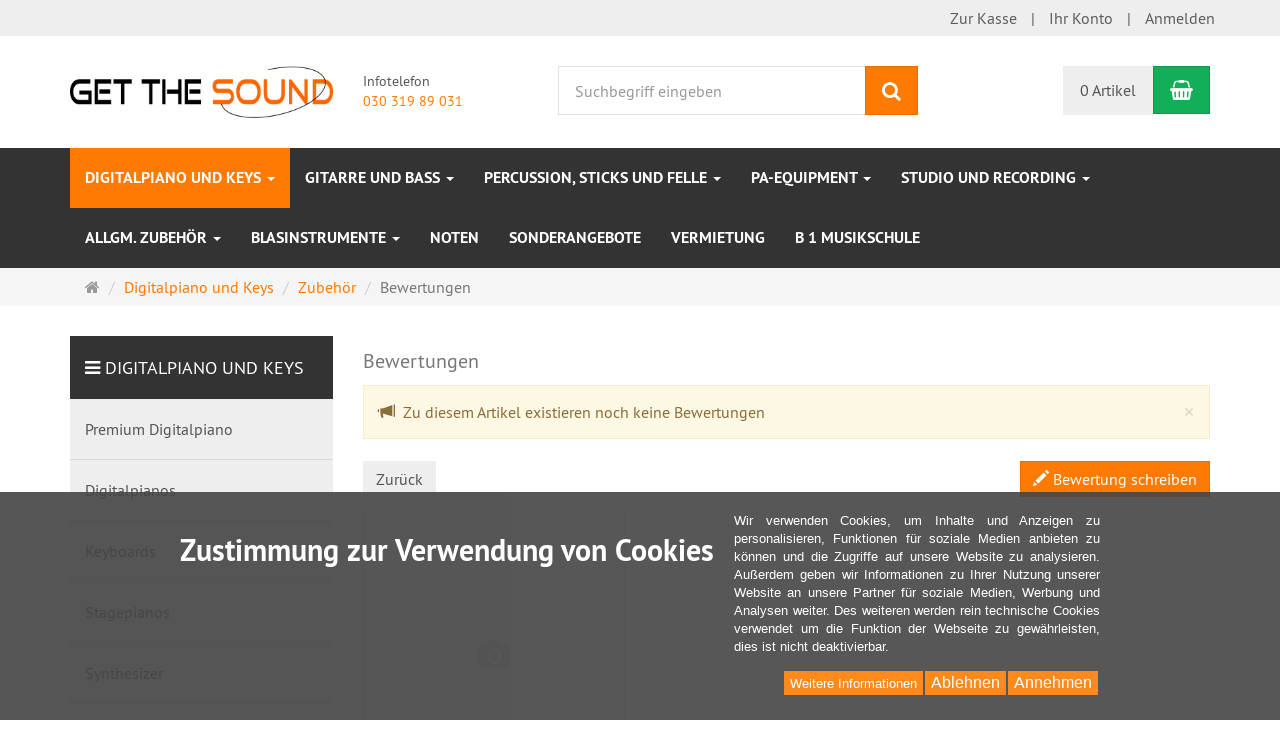

--- FILE ---
content_type: text/html; charset=utf-8
request_url: https://www.getthesound.de/reviews/show?info=6144
body_size: 14404
content:
<!DOCTYPE html>
<html lang="de">
<head>
<meta http-equiv="Content-Type" content="text/html; charset=utf-8" />
<base href="https://www.getthesound.de/" />
<title>Musikhaus,Digitalpiano,Gitarre Berlin-Musikinstrumente</title>
<link rel="canonical" href="https://www.getthesound.de/product" />
<meta name="robots" content="index,follow" />
<meta name="company" content="get the sound-Musikhaus Berlin-Digitalpiano,Gitarre,Keyboard,Drum,Studioequipment Onlineshop" />
<meta name="publisher" content="Jochen Freitag" />
<meta name="description" content="Musikhaus,Musikladen,Musicshop,Musikgeschäft in Berlin mit Onlineshop fuer Musikinstrumente wie Digitalpiano,E-Piano,Klavier,Gitarre,E-Gitarre,Bass,Drums." />
<meta name="keywords" content="Musikhaus,get the sound,Homepage,Musik,Music,Online Shop,Musikinstrumente,Equipment,Digitalpiano,Gitarre,PA,Berlin,kaufen," />
<meta name="generator" content="xt:Commerce 6.6.4" />

<link href="https://cdn.jsdelivr.net/npm/froala-editor@latest/css/froala_editor.pkgd.min.css" rel="stylesheet" type="text/css" />


<meta http-equiv="X-UA-Compatible" content="IE=edge" />
<meta name="viewport" content="width=device-width, initial-scale=1, maximum-scale=1, user-scalable=no">

<link rel="preload" href="templates/xt_responsive/fonts/PT-Sans/ptsans_regular/PTS55F-webfont.woff" as="font" type="font/woff" crossorigin>
<link rel="preload" href="templates/xt_responsive/fonts/PT-Sans/ptsans_bold/PTS75F-webfont.woff" as="font" type="font/woff" crossorigin>
<link rel="preload" href="templates/xt_responsive/components/fontawesome/fonts/fontawesome-webfont.woff2?v=4.7.0" as="font" type="font/woff2" crossorigin>
<link rel="preload" href="templates/xt_responsive/components/bootstrap/dist/fonts/glyphicons-halflings-regular.woff2" as="font" type="font/woff2" crossorigin>


<script > 

const getUrl = window.location;
const baseUri = '/';
const baseUrl = getUrl.protocol + "//" + 'www.getthesound.de/';

window.XT = {
    baseUrl: baseUrl,
    baseUri: baseUri,
    language:  'de',
        page : {
            page_name : 'reviews'
            },
        version : {
            type: 'PRO',
            version : '6.6.4'
        }
};

</script>
<script> const cookieConsentInitFunctions = []; </script>

<!-- HTML5 shiv IE8 support of HTML5 elements -->
<!--[if lt IE 9]>
<script  src="templates/xt_responsive/components/html5shiv/dist/html5shiv.min.js"></script>
<![endif]-->

<link rel="stylesheet" type="text/css" href="https://www.getthesound.de/templates/xt_getthesound_responsive/css/Template.css?6a499f79d8d2a634e034e1ad53afa184" />
<link rel="stylesheet" type="text/css" href="https://www.getthesound.de/templates/xt_getthesound_responsive/components/eonasdan-bootstrap-datetimepicker/build/css/bootstrap-datetimepicker.min.css?33f528f2d5b015ae713c50160f3c91c0" />
<link rel="stylesheet" type="text/css" href="https://www.getthesound.de/templates/xt_getthesound_responsive/components/bootstrap-select/dist/css/bootstrap-select.css?5fc16543d4a6ece9254a9ca26fd551bd" />
<link rel="stylesheet" type="text/css" href="https://www.getthesound.de/templates/xt_getthesound_responsive/components/lightgallery/dist/css/lightgallery.min.css?a67cda26df3ac316cbd74d3d2fd9da63" />
<link rel="stylesheet" type="text/css" href="https://www.getthesound.de/templates/xt_getthesound_responsive/components/lightgallery/dist/css/lg-transitions.min.css?a67cda26df3ac316cbd74d3d2fd9da63" />
<link rel="stylesheet" type="text/css" href="https://www.getthesound.de/templates/xt_getthesound_responsive/components/OwlCarousel/owl-carousel/owl.carousel.min.css?d3e55ea5c5711d1092ac66b5eacf9755" />
<link rel="stylesheet" type="text/css" href="https://www.getthesound.de/templates/xt_getthesound_responsive/components/OwlCarousel/owl-carousel/owl.transitions.min.css?d3e55ea5c5711d1092ac66b5eacf9755" />
<link rel="stylesheet" type="text/css" href="https://www.getthesound.de/templates/xt_getthesound_responsive/components/OwlCarousel/owl-carousel/owl.theme.min.css?d3e55ea5c5711d1092ac66b5eacf9755" />
<link rel="stylesheet" type="text/css" href="https://www.getthesound.de/templates/xt_getthesound_responsive/components/slideshow/slideshow.min.css?3a20665730dd2e600e0b3c26e2eeae2d" />
<link rel="stylesheet" type="text/css" href="https://www.getthesound.de/templates/xt_getthesound_responsive/css/stylesheet.css?d6e6d2a83fa5eed4a9104bd66f9be96d" />
<link rel="stylesheet" type="text/css" href="https://www.getthesound.de/plugins/xt_paypal_checkout/css/xt_paypal_checkout.css?19e18155bd6ee62103e08170fa800940" />
<link rel="stylesheet" type="text/css" href="https://www.getthesound.de/plugins/xt_master_slave/css/master_slave.css?4f5e5c2dc9c7dd0df8fc40a4a61203d8" />
<link rel="stylesheet" type="text/css" href="https://www.getthesound.de/plugins/xt_cookie_consent/css/xt_cookie_consent.css?bcf8205f48a648f0a7bcf33eae71b729" />
<script src="https://www.getthesound.de/plugins/tfm_amazon_payments_v2/js/axios.min.js?ec18aba2efdab9f868eacd0809bfb78b"></script>

<script type="application/ld+json">
{
    "@context": "https://schema.org/",
    "@type": "BreadcrumbList",
    "name": "Breadcrump navigation",
    "itemListElement": [
        {
            "@type": "ListItem",
            "position": 1,
            "name": "Startseite",
            "item": "https://www.getthesound.de"
        },
        {
            "@type": "ListItem",
            "position": 2,
            "name": "Digitalpiano und Keys",
            "item": "https://www.getthesound.de/tasteninstrumente.html"
        },
        {
            "@type": "ListItem",
            "position": 3,
            "name": "Zubeh\u00f6r",
            "item": "https://www.getthesound.de/tasteninstrumente/zubehoer.html"
        },
        {
            "@type": "ListItem",
            "position": 4,
            "name": null,
            "item": "https://www.getthesound.de/product"
        },
        {
            "@type": "ListItem",
            "position": 5,
            "name": "Bewertungen",
            "item": "https://www.getthesound.de/reviews/show?info=6144"
        }
    ]
}
</script>

<meta property="og:type" content="website">
<meta property="og:url" content="https://www.getthesound.de/reviews/show?info=6144">
<meta property="og:title" content="Musikhaus,Digitalpiano,Gitarre Berlin-Musikinstrumente">
<meta property="og:description" content="von Musikern - für Musiker...">
<meta property="og:image" content="https://www.getthesound.de/media/logo/logo_1.png">

<meta property="twitter:card" content="summary_large_image">
<meta property="twitter:url" content="https://www.getthesound.de/reviews/show?info=6144">
<meta property="twitter:title" content="Musikhaus,Digitalpiano,Gitarre Berlin-Musikinstrumente">
<meta property="twitter:description" content="von Musikern - für Musiker...">
<meta property="twitter:image" content="https://www.getthesound.de/media/logo/logo_1.png">


    <script type="application/json" fncls="fnparams-dede7cc5-15fd-4c75-a9f4-36c430ee3a99">
        {
            "f":"41481FEA72B4D59719599FE0EC992587",
            "s":"RWWZQCY56L66Y_home-page",
            "sandbox":false
        }
    </script>
    <noscript>
        <img src="https://c.paypal.com/v1/r/d/b/ns?f=41481FEA72B4D59719599FE0EC992587&s=RWWZQCY56L66Y_home-page&js=0&r=1" />
    </noscript>

    <script>

        console.log('paypal-checkout-script-tag setting ppcp constants');

        window.paypal_checkout_constant =
            {
                BUTTON_SIZE: 37,
                BUTTON_COLOR: "black",
                BUTTON_SHAPE: "rect",
                BUTTON_TYPE_AP: "black",
                version: "4.1.1",
                language: "de_DE",
                language_short: "de",
                currency: "EUR",
                TEXT_ERROR_CONDITIONS_ACCEPTED: "Sie müssen die Allgemeinen Geschäftsbedingungen akzeptieren um die Bestellung abschließen zu können.",
                TEXT_SHIPPING_COSTS: "Versandkosten",
                WARNING_NO_SHIPPING_FOR_ZONE: "Für dieses Zielland ist kein Versand möglich.",
                PPCP_SESSION_ID: "16e43f525ed635b2e780",
                googlePaymentsEnvironment: "PRODUCTION"
            }

        let billingContact_ap = [];
        let shippingContact_ap = [];
        let currentCountryCode_ap = "DE";
        let currentTotal_ap = 0;
        let totalLabel_ap = "Gesamtsumme";
        let subTotalLabel_ap = "Zwischensumme";

        const ppcpSetTimeout = 50;
        const ppcpMaxTimeout = 10000;
        let ppcpWaited = 0;
        async function checkPaypalScriptLoaded()
        {
            ppcpWaited += ppcpSetTimeout;
            if(ppcpWaited >= ppcpMaxTimeout)
            {
                console.warn("waited for paypal sdk " + ppcpWaited + " ms so far. ABORTING");
                return;
            }
            if (typeof window.paypal === "object")
            {
                console.info("paypal sdk loaded after " + ppcpWaited + " ms. emitting event PayPalSdkLoaded");
                const event = new Event("PayPalSdkLoaded");
                document.dispatchEvent(event);
            }
            else {
                console.debug("waiting for paypal sdk " + ppcpWaited + " ms so far");
                setTimeout(checkPaypalScriptLoaded, ppcpSetTimeout);
            }
        }

        console.log("script tag. adding DOMContentLoaded listener");
        document.addEventListener('DOMContentLoaded', function ()
        {
            console.log('paypal-checkout-script-tag  DOMContentLoaded')
            try {
                const terms_cb = document.querySelector('input[type=checkbox][name=conditions_accepted]');
                if(terms_cb)
                {
                    let div = document.createElement('div');
                    div.innerText = window.paypal_checkout_constant.TEXT_ERROR_CONDITIONS_ACCEPTED;
                    div.id = 'TEXT_ERROR_CONDITIONS_ACCEPTED';
                    div.classList.add('alert', 'alert-danger');
                    div.style.display = 'none';
                    terms_cb.closest("div").prepend(div);

                    terms_cb.addEventListener('change', (e) => {
                        if (e.currentTarget.checked) {
                            document.getElementById('TEXT_ERROR_CONDITIONS_ACCEPTED').style.display = 'none';
                        } else {
                            document.getElementById('TEXT_ERROR_CONDITIONS_ACCEPTED').style.display = 'block';
                        }
                    })
                }
                console.log("ppcp display.php DOMContentLoaded. injecting sdk script");

                const paypal_script = "https://www.paypal.com/sdk/js?client-id=BAAFXHhA175-Cz4tQc32UIVX01VpQRk_jxrIkmYCqunBDdCofYQS_NRI9eJL95XOj7gALDYAkbOtbmVr6E&commit=false&intent=capture&components=buttons%2Cfunding-eligibility%2Cmessages%2Capplepay%2Cgooglepay%2Ccard-fields&integration-date=2022-06-01&currency=EUR&locale=de_DE&debug=false&enable-funding=paylater";
                let script = document.createElement("script");
                script.setAttribute("src", paypal_script);
                script.setAttribute("data-partner-attribution-id", "xt6_Cart_PPCP_xtcommerce");
                script.setAttribute("data-client-token", "[base64]");
                script.setAttribute("data-user-id-token","");
                document.head.appendChild(script);

                // apple pay laden
                const apple_script = "https://applepay.cdn-apple.com/jsapi/v1/apple-pay-sdk.js";
                script = document.createElement("script");
                script.setAttribute("src", apple_script);
                document.head.appendChild(script);

                // fraudnet nachladen
                const fraudnet_script = "https://c.paypal.com/da/r/fb.js";
                script = document.createElement("script");
                script.setAttribute("src", fraudnet_script);
                document.head.appendChild(script);

                checkPaypalScriptLoaded();
            }
            catch(e)
            {
                console.log(e);
            }
        });

        document.addEventListener('PayPalSdkLoaded', function ()
        {
            // google pay laden
            const google_script = "https://pay.google.com/gp/p/js/pay.js";
            script = document.createElement("script");
            script.setAttribute("src", google_script);
            script.setAttribute("async", "");
            script.setAttribute("onload", "let gpslevent = new Event('GooglePaySdkLoaded'); document.dispatchEvent(gpslevent);");
            document.head.appendChild(script);
        });

    </script>

    <link rel="shortcut icon" href="https://www.getthesound.de/media/logo/favicon.ico" type="image/x-icon" />
<link rel="alternate" hreflang="de" href="https://www.getthesound.de/stagg-pb05-bkm-vbk-schwarz-matt-sitz-schwarz.html" />
<link rel="alternate" hreflang="x-default" href="https://www.getthesound.de/stagg-pb05-bkm-vbk-schwarz-matt-sitz-schwarz.html" />
</head>
<body >

<!-- Respond.js IE8 support of media queries -->
<!--[if lt IE 9]>
<script type="text/javascript" src="templates/xt_getthesound_responsive/components/Respond/dest/respond.min.js"></script>
<![endif]-->

<div id="site-wrap" class="reviews-wrap subpage-wrap show-action-wrap">
    
        <header id="header">
            <div class="meta-navigation">
                <div class="container clearfix">
                    <ul class="meta list-inline pull-left hidden-xs pull-left">
                        
						
                        <li></li>
                        <li></li>
                        
                    </ul>
                    <ul class="user list-inline pull-right">
                        
                        <li><a href="https://www.getthesound.de/checkout/shipping">Zur Kasse</a></li>
                                                    <li><a href="https://www.getthesound.de/customer">Ihr Konto</a></li>
                                                            <li><a href="https://www.getthesound.de/customer/login" data-toggle="modal" data-target="#loginModal" data-remote="false">Anmelden</a></li>
                                                                            
                    </ul>
                </div>
            </div><!-- .meta-navigation -->
            <div class="header-top">
                <div class="container">
                    <div class="row text-center-xs">
                        <div class="col col-sm-5 col-md-3" data-id="logo" >
                            <div class="inner branding">
                                <p class="logo">
                                    <a href="https://www.getthesound.de" class="text-muted" title="Musikhaus,Digitalpiano,Gitarre Berlin-Musikinstrumente">
                                        <img class="img-responsive" src="media/logo/logo_1.png" alt="Musikhaus,Digitalpiano,Gitarre Berlin-Musikinstrumente" />
                                    </a>
                                </p>
                                                            </div>
                        </div>
                        <div class="col col-sm-3 col-md-2" data-id="contact-phone" >
                            <div class="inner">
                                <span>Infotelefon</span>
                                    <span><a href="tel:+493031989031">030 319 89 031</a></span>
                            </div>
                        </div>
                        <div class="col col-sm-4 hidden-xs hidden-sm">
                            <div class="inner top-search hidden-sm">
                                <div class="box-search">
    <form class="search-box-form" name="search_box1" action="https://www.getthesound.de/search?info=6144" method="get" >
        <input type="hidden" name="page" value="search" id="page2"  />
        <input type="hidden" name="page_action" value="query" id="page_action3"  />
        <input type="hidden" name="desc" value="" id="desc4"  />
        <input type="hidden" name="sdesc" value="" id="sdesc5"  />
        <div class="input-group">
            <input type="text" name="keywords" class="form-control keywords" value="" placeholder="Suchbegriff eingeben" />
            <span class="input-group-btn">
                <button type="submit" class="submit-button btn btn-primary" title="Suchen" data-toggle="tooltip" data-placement="auto">
                    <i class="fa fa-search"></i>
                    <span class="sr-only">Suchen</span>
                </button>
            </span>
        </div>
    </form>
</div>
                            </div>
                        </div>
                        <div class="col col-sm-4 col-md-3 hidden-xs">
                            <div class="inner top-cart text-right">
                                    <div class="box-cart">
        <div class="inner btn-group" role="group" aria-label="Warenkorb">
                            <a href="https://www.getthesound.de/cart" class="btn btn-default btn-left hidden-xs">
                    0 Artikel
                </a>
                <a href="https://www.getthesound.de/cart" class="btn btn-cart btn-left visible-xs">
                    0 Artikel
                </a>
                        <a href="https://www.getthesound.de/cart" class="btn btn-cart btn-right" title="Warenkorb" data-toggle="tooltip" data-placement="auto">
                <i class="fa fa-shopping-basket"></i>
                <span class="sr-only">Warenkorb</span>
            </a>
        </div>
    </div>

                            </div>
                        </div>
                    </div>
                </div>
            </div><!-- .header-top -->
            <div class="main-navigation navbar navbar-default" role="navigation">
                <div class="container">
                    <div class="navbar-header">
                        <button type="button" class="navbar-toggle" data-toggle="collapse" data-target="#header .main-navigation .navbar-collapse">
                            <span class="sr-only">Navigation</span>
                            <span class="burger pull-left">
                                <span class="icon-bar"></span>
                                <span class="icon-bar"></span>
                                <span class="icon-bar"></span>
                            </span>
                            <span class="caret pull-left"></span>
                        </button>
                        <div class="navbar-search visible-float-breakpoint">
                            <div class="box-search">
    <form class="search-box-form" name="search_box6" action="https://www.getthesound.de/search?info=6144" method="get" >
        <input type="hidden" name="page" value="search" id="page7"  />
        <input type="hidden" name="page_action" value="query" id="page_action8"  />
        <input type="hidden" name="desc" value="" id="desc9"  />
        <input type="hidden" name="sdesc" value="" id="sdesc10"  />
        <div class="input-group">
            <input type="text" name="keywords" class="form-control keywords" value="" placeholder="Suchbegriff eingeben" />
            <span class="input-group-btn">
                <button type="submit" class="submit-button btn btn-primary" title="Suchen" data-toggle="tooltip" data-placement="auto">
                    <i class="fa fa-search"></i>
                    <span class="sr-only">Suchen</span>
                </button>
            </span>
        </div>
    </form>
</div>
                        </div>
                    </div>
                    <div class="navbar-collapse collapse">
                            
        <ul class="nav navbar-nav">
                            <li id="cid-73" class="level-1 lang-de active current first dropdown mega-dropdown">
                    <a class="dropdown-toggle" href="https://www.getthesound.de/tasteninstrumente.html" data-toggle="dropdown" data-hover="dropdown">
                        Digitalpiano und Keys
                        <b class="caret"></b>                    </a>
                                            <ul class="dropdown-menu">
                                                                                                <li class="level-2">
                                        <a href="https://www.getthesound.de/tasteninstrumente/pianos-fluegel.html" class="title"> Premium Digitalpiano</a>
                                                                            </li>
                                                                                                                                <li class="level-2">
                                        <a href="https://www.getthesound.de/tasteninstrumente/digitalpianos.html" class="title">Digitalpianos</a>
                                                                            </li>
                                                                                                                                <li class="level-2">
                                        <a href="https://www.getthesound.de/tasteninstrumente/keyboards.html" class="title">Keyboards</a>
                                                                            </li>
                                                                                                                                <li class="level-2">
                                        <a href="https://www.getthesound.de/tasteninstrumente/stagepianos.html" class="title">Stagepianos</a>
                                                                            </li>
                                                                                                                                <li class="level-2">
                                        <a href="https://www.getthesound.de/tasteninstrumente/synthesizer.html" class="title">Synthesizer</a>
                                                                            </li>
                                                                                                                                <li class="level-2">
                                        <a href="https://www.getthesound.de/tasteninstrumente/masterkeyboards.html" class="title">Masterkeyboards</a>
                                                                            </li>
                                                                                                                                <li class="level-2">
                                        <a href="https://www.getthesound.de/tasteninstrumente/zubehoer.html" class="title">Zubehör</a>
                                                                            </li>
                                                                                        <li class="static divider hidden-float-breakpoint"></li>
                            <li class="static">
                                <a class="dropdown-header" href="https://www.getthesound.de/tasteninstrumente.html">
                                    <i class="fa fa-caret-right"></i>&nbsp;
                                    Mehr Details:&nbsp;
                                    <span class="text-uppercase text-primary">Digitalpiano und Keys</span>
                                </a>
                            </li>
                        </ul>
                                    </li>
                            <li id="cid-2" class="level-1 lang-de dropdown mega-dropdown">
                    <a class="dropdown-toggle" href="https://www.getthesound.de/gitarre-bass.html" data-toggle="dropdown" data-hover="dropdown">
                        Gitarre und Bass
                        <b class="caret"></b>                    </a>
                                            <ul class="dropdown-menu">
                                                                                                <li class="level-2">
                                        <a href="https://www.getthesound.de/gitarre-bass/konzertgitarre.html" class="title">Konzertgitarre</a>
                                                                            </li>
                                                                                                                                <li class="level-2">
                                        <a href="https://www.getthesound.de/gitarre-bass/westerngitarre.html" class="title">Westerngitarre</a>
                                                                            </li>
                                                                                                                                <li class="level-2">
                                        <a href="https://www.getthesound.de/gitarre-bass/akustikbaesse.html" class="title">Akustikbässe</a>
                                                                            </li>
                                                                                                                                <li class="level-2">
                                        <a href="https://www.getthesound.de/gitarre-bass/e-gitarre.html" class="title">E-Gitarre</a>
                                                                            </li>
                                                                                                                                <li class="level-2">
                                        <a href="https://www.getthesound.de/gitarre-bass/e-bass.html" class="title">E-Bass</a>
                                                                            </li>
                                                                                                                                <li class="level-2">
                                        <a href="https://www.getthesound.de/gitarre-bass/ukulele.html" class="title">Ukulele</a>
                                                                            </li>
                                                                                                                                <li class="level-2">
                                        <a href="https://www.getthesound.de/gitarre-bass/verstaerker-amps.html" class="title">Verstärker/ Amps</a>
                                                                            </li>
                                                                                                                                <li class="level-2">
                                        <a href="https://www.getthesound.de/gitarre-bass/zubehoer-gitarre.html" class="title">Zubehör für Gitarre</a>
                                                                                    <ul class="hidden-xs level-3">
                                                                                                    <li class="level-3">
                                                        <a href="https://www.getthesound.de/allgm.-zubehoer/saiten.html">Saiten</a>
                                                    </li>
                                                                                                    <li class="level-3">
                                                        <a href="https://www.getthesound.de/gitarre-bass/zubehoer-gitarre/sonstiges-zubehoer.html">sonstiges Zubehör</a>
                                                    </li>
                                                                                                    <li class="level-3">
                                                        <a href="https://www.getthesound.de/gitarre-bass/zubehoer-gitarre/taschen-koffer.html">Taschen und Koffer</a>
                                                    </li>
                                                                                                    <li class="level-3">
                                                        <a href="https://www.getthesound.de/gitarre-bass/zubehoer-gitarre/tonabnehmer-kabel.html">Tonabnehmer</a>
                                                    </li>
                                                                                            </ul>
                                                                            </li>
                                                                                                                                <li class="level-2">
                                        <a href="https://www.getthesound.de/gitarre-bass/bodeneffekte.html" class="title">Bodeneffekte</a>
                                                                            </li>
                                                                                                                                <li class="level-2">
                                        <a href="https://www.getthesound.de/gitarre-bass/multieffektgeraete.html" class="title">Multieffektgeräte</a>
                                                                            </li>
                                                                                        <li class="static divider hidden-float-breakpoint"></li>
                            <li class="static">
                                <a class="dropdown-header" href="https://www.getthesound.de/gitarre-bass.html">
                                    <i class="fa fa-caret-right"></i>&nbsp;
                                    Mehr Details:&nbsp;
                                    <span class="text-uppercase text-primary">Gitarre und Bass</span>
                                </a>
                            </li>
                        </ul>
                                    </li>
                            <li id="cid-116" class="level-1 lang-de dropdown mega-dropdown">
                    <a class="dropdown-toggle" href="https://www.getthesound.de/drums.html" data-toggle="dropdown" data-hover="dropdown">
                        Percussion, Sticks und Felle
                        <b class="caret"></b>                    </a>
                                            <ul class="dropdown-menu">
                                                                                                <li class="level-2">
                                        <a href="https://www.getthesound.de/drums/becken.html" class="title">Becken</a>
                                                                            </li>
                                                                                                                                <li class="level-2">
                                        <a href="https://www.getthesound.de/drums/percussion.html" class="title">Percussion</a>
                                                                                    <ul class="hidden-xs level-3">
                                                                                                    <li class="level-3">
                                                        <a href="https://www.getthesound.de/drums/percussion/bongo-conga.html">Bongo &amp; Conga</a>
                                                    </li>
                                                                                                    <li class="level-3">
                                                        <a href="https://www.getthesound.de/drums/percussion/cajon.html">Cajon</a>
                                                    </li>
                                                                                                    <li class="level-3">
                                                        <a href="https://www.getthesound.de/drums/percussion/chimes-triangel-co.html">Chimes, Triangel</a>
                                                    </li>
                                                                                                    <li class="level-3">
                                                        <a href="https://www.getthesound.de/drums/percussion/claves-guiro-co.html">Claves, Guiro</a>
                                                    </li>
                                                                                                    <li class="level-3">
                                                        <a href="https://www.getthesound.de/drums/percussion/cowbell-a-go-go-co.html">Cowbell, A-Go-Go</a>
                                                    </li>
                                                                                                    <li class="level-3">
                                                        <a href="https://www.getthesound.de/drums/percussion/didgeridoo-rainmaker.html">Didgeridoo und Rainmaker</a>
                                                    </li>
                                                                                                    <li class="level-3">
                                                        <a href="https://www.getthesound.de/drums/percussion/djembe-darbuka-co.html">Djembe, Darbuka</a>
                                                    </li>
                                                                                                    <li class="level-3">
                                                        <a href="https://www.getthesound.de/drums/percussion/glockenspiele-xylophone-co.html">Glockenspiele, Xylophone</a>
                                                    </li>
                                                                                                    <li class="level-3">
                                                        <a href="https://www.getthesound.de/drums/percussion/shaker-maracas-co.html">Shaker, Maracas</a>
                                                    </li>
                                                                                                    <li class="level-3">
                                                        <a href="https://www.getthesound.de/drums/percussion/tambourins-frames-co.html">Tambourins, Frames</a>
                                                    </li>
                                                                                                    <li class="level-3">
                                                        <a href="https://www.getthesound.de/drums/percussion/zubehoer.html">Zubehör</a>
                                                    </li>
                                                                                            </ul>
                                                                            </li>
                                                                                                                                <li class="level-2">
                                        <a href="https://www.getthesound.de/drums/zubehoer.html" class="title">Zubehör</a>
                                                                                    <ul class="hidden-xs level-3">
                                                                                                    <li class="level-3">
                                                        <a href="https://www.getthesound.de/drums/zubehoer/felle.html">Felle für Schlagzeug</a>
                                                    </li>
                                                                                                    <li class="level-3">
                                                        <a href="https://www.getthesound.de/drums/zubehoer/fussmaschinen.html">Fußmaschinen</a>
                                                    </li>
                                                                                                    <li class="level-3">
                                                        <a href="https://www.getthesound.de/drums/zubehoer/hardware.html">Hardware</a>
                                                    </li>
                                                                                                    <li class="level-3">
                                                        <a href="https://www.getthesound.de/drums/zubehoer/hocker.html">Hocker</a>
                                                    </li>
                                                                                                    <li class="level-3">
                                                        <a href="https://www.getthesound.de/drums/zubehoer/sticks.html">Sticks</a>
                                                    </li>
                                                                                                    <li class="level-3">
                                                        <a href="https://www.getthesound.de/drums/zubehoer/taschen.html">Taschen</a>
                                                    </li>
                                                                                            </ul>
                                                                            </li>
                                                                                        <li class="static divider hidden-float-breakpoint"></li>
                            <li class="static">
                                <a class="dropdown-header" href="https://www.getthesound.de/drums.html">
                                    <i class="fa fa-caret-right"></i>&nbsp;
                                    Mehr Details:&nbsp;
                                    <span class="text-uppercase text-primary">Percussion, Sticks und Felle</span>
                                </a>
                            </li>
                        </ul>
                                    </li>
                            <li id="cid-145" class="level-1 lang-de dropdown mega-dropdown">
                    <a class="dropdown-toggle" href="https://www.getthesound.de/pa-equipment.html" data-toggle="dropdown" data-hover="dropdown">
                        Pa-Equipment
                        <b class="caret"></b>                    </a>
                                            <ul class="dropdown-menu">
                                                                                                <li class="level-2">
                                        <a href="https://www.getthesound.de/pa-equipment/lichttechnik.html" class="title">Lichttechnik</a>
                                                                            </li>
                                                                                                                                <li class="level-2">
                                        <a href="https://www.getthesound.de/pa-equipment/mikrofone.html" class="title">Mikrofone</a>
                                                                            </li>
                                                                                                                                <li class="level-2">
                                        <a href="https://www.getthesound.de/pa-equipment/mischpulte.html" class="title">Mischpulte</a>
                                                                            </li>
                                                                                                                                <li class="level-2">
                                        <a href="https://www.getthesound.de/pa-equipment/pa-systeme.html" class="title">PA-Systeme</a>
                                                                            </li>
                                                                                                                                <li class="level-2">
                                        <a href="https://www.getthesound.de/pa-equipment/boxen.html" class="title">Boxen</a>
                                                                            </li>
                                                                                                                                <li class="level-2">
                                        <a href="https://www.getthesound.de/pa-equipment/dj-equipment.html" class="title">Dj-Equipment</a>
                                                                            </li>
                                                                                        <li class="static divider hidden-float-breakpoint"></li>
                            <li class="static">
                                <a class="dropdown-header" href="https://www.getthesound.de/pa-equipment.html">
                                    <i class="fa fa-caret-right"></i>&nbsp;
                                    Mehr Details:&nbsp;
                                    <span class="text-uppercase text-primary">Pa-Equipment</span>
                                </a>
                            </li>
                        </ul>
                                    </li>
                            <li id="cid-163" class="level-1 lang-de dropdown mega-dropdown">
                    <a class="dropdown-toggle" href="https://www.getthesound.de/studio-recording.html" data-toggle="dropdown" data-hover="dropdown">
                        Studio und Recording
                        <b class="caret"></b>                    </a>
                                            <ul class="dropdown-menu">
                                                                                                <li class="level-2">
                                        <a href="https://www.getthesound.de/studio-recording/mikrofone.html" class="title">Mikrofone</a>
                                                                            </li>
                                                                                                                                <li class="level-2">
                                        <a href="https://www.getthesound.de/studio-recording/audio-interface-soundkarten.html" class="title">Audio-Interface &amp; Soundkarten</a>
                                                                            </li>
                                                                                                                                <li class="level-2">
                                        <a href="https://www.getthesound.de/studio-recording/midi-interfaces.html" class="title">Midi-Interfaces</a>
                                                                            </li>
                                                                                                                                <li class="level-2">
                                        <a href="https://www.getthesound.de/studio-recording/preamps.html" class="title">Preamps</a>
                                                                            </li>
                                                                                                                                <li class="level-2">
                                        <a href="https://www.getthesound.de/studio-recording/studiomonitore.html" class="title">Studiomonitore</a>
                                                                            </li>
                                                                                                                                <li class="level-2">
                                        <a href="https://www.getthesound.de/studio-recording/rekorder.html" class="title">Rekorder</a>
                                                                            </li>
                                                                                                                                <li class="level-2">
                                        <a href="https://www.getthesound.de/studio-recording/software.html" class="title">Software</a>
                                                                            </li>
                                                                                                                                <li class="level-2">
                                        <a href="https://www.getthesound.de/studio-recording/sonst.-hardware.html" class="title">Sonst. Hardware</a>
                                                                            </li>
                                                                                        <li class="static divider hidden-float-breakpoint"></li>
                            <li class="static">
                                <a class="dropdown-header" href="https://www.getthesound.de/studio-recording.html">
                                    <i class="fa fa-caret-right"></i>&nbsp;
                                    Mehr Details:&nbsp;
                                    <span class="text-uppercase text-primary">Studio und Recording</span>
                                </a>
                            </li>
                        </ul>
                                    </li>
                            <li id="cid-204" class="level-1 lang-de dropdown mega-dropdown">
                    <a class="dropdown-toggle" href="https://www.getthesound.de/allgm.-zubehoer.html" data-toggle="dropdown" data-hover="dropdown">
                        Allgm. Zubehör
                        <b class="caret"></b>                    </a>
                                            <ul class="dropdown-menu">
                                                                                                <li class="level-2">
                                        <a href="https://www.getthesound.de/allgm.-zubehoer/kabel.html" class="title">Kabel und Adapter</a>
                                                                            </li>
                                                                                                                                <li class="level-2">
                                        <a href="https://www.getthesound.de/allgm.-zubehoer/kopfhoerer.html" class="title">Kopfhörer</a>
                                                                            </li>
                                                                                                                                <li class="level-2">
                                        <a href="https://www.getthesound.de/allgm.-zubehoer/metronome.html" class="title">Metronome</a>
                                                                            </li>
                                                                                                                                <li class="level-2">
                                        <a href="https://www.getthesound.de/allgm.-zubehoer/netzteile.html" class="title">Netzteile</a>
                                                                            </li>
                                                                                                                                <li class="level-2">
                                        <a href="https://www.getthesound.de/allgm.-zubehoer/staender-stative.html" class="title">Ständer und Stative</a>
                                                                            </li>
                                                                                                                                <li class="level-2">
                                        <a href="https://www.getthesound.de/allgm.-zubehoer/stimmgeraete.html" class="title">Stimmgeräte</a>
                                                                            </li>
                                                                                        <li class="static divider hidden-float-breakpoint"></li>
                            <li class="static">
                                <a class="dropdown-header" href="https://www.getthesound.de/allgm.-zubehoer.html">
                                    <i class="fa fa-caret-right"></i>&nbsp;
                                    Mehr Details:&nbsp;
                                    <span class="text-uppercase text-primary">Allgm. Zubehör</span>
                                </a>
                            </li>
                        </ul>
                                    </li>
                            <li id="cid-200" class="level-1 lang-de dropdown mega-dropdown">
                    <a class="dropdown-toggle" href="https://www.getthesound.de/blasinstrumente.html" data-toggle="dropdown" data-hover="dropdown">
                        Blasinstrumente
                        <b class="caret"></b>                    </a>
                                            <ul class="dropdown-menu">
                                                                                                <li class="level-2">
                                        <a href="https://www.getthesound.de/blasinstrumente/floeten.html" class="title">Flöten</a>
                                                                            </li>
                                                                                                                                <li class="level-2">
                                        <a href="https://www.getthesound.de/blasinstrumente/mundharmonikas.html" class="title">Mundharmonikas</a>
                                                                            </li>
                                                                                        <li class="static divider hidden-float-breakpoint"></li>
                            <li class="static">
                                <a class="dropdown-header" href="https://www.getthesound.de/blasinstrumente.html">
                                    <i class="fa fa-caret-right"></i>&nbsp;
                                    Mehr Details:&nbsp;
                                    <span class="text-uppercase text-primary">Blasinstrumente</span>
                                </a>
                            </li>
                        </ul>
                                    </li>
                            <li id="cid-214" class="level-1 lang-de">
                    <a class="dropdown-toggle" href="https://www.getthesound.de/noten.html">
                        Noten
                                            </a>
                                    </li>
                            <li id="cid-315" class="level-1 lang-de">
                    <a class="dropdown-toggle" href="https://www.getthesound.de/sonderangebote.html">
                        Sonderangebote
                                            </a>
                                    </li>
                            <li id="cid-334" class="level-1 lang-de">
                    <a class="dropdown-toggle" href="https://www.getthesound.de/vermietung.html">
                        Vermietung
                                            </a>
                                    </li>
                            <li id="cid-342" class="level-1 lang-de last">
                    <a class="dropdown-toggle" href="https://www.getthesound.de/b1-musikschule.html">
                        B 1 MUSIKSCHULE
                                            </a>
                                    </li>
                    </ul>

    
                    </div>
                </div>
            </div><!-- .main-navigation -->
        </header><!-- #header -->

                    <div class="breadcrumb-container">
                <div class="container">
                    <ul class="breadcrumb">
                                        <li class="home"><a href="https://www.getthesound.de" title="Startseite" class="text-muted"><i class="fa fa-home"></i><span class="sr-only">Startseite</span></a></li>
                                                            <li><span><a href="https://www.getthesound.de/tasteninstrumente.html"><span>Digitalpiano und Keys</span></a></span></li>
                                                            <li><span><a href="https://www.getthesound.de/tasteninstrumente/zubehoer.html"><span>Zubehör</span></a></span></li>
                                                                        <li class="active" title="Bewertungen">Bewertungen</li>
                        </ul>                </div>
            </div>
        
        <noscript>
            <div class="container">
                <div class="alert alert-danger text-center">
                    <p><i class="fa fa-3x fa-exclamation-triangle"></i></p>
                    Um alle Funktionen dieser Website nutzen zu können,<br />sollten Sie <strong>JavaScript in Ihrem Browser aktivieren</strong>.
                </div>
            </div>
        </noscript>

		<div id="navContainer" class="container">
			<ul class="navbar-mega hidden hidden-float-breakpoint with-backdrop-shadow"></ul>
		</div>

		

		        <div id="container" class="container">
			
            

            
            <div id="content" class="row">
                <div class="col primary col-sm-8 col-sm-push-4 col-md-9 col-md-push-3">
                    
                    
                    <div id="product" class="detail">
    <h1> <small>Bewertungen</small></h1>

    
    <div class="alert alert-warning alert-dismissible" role="alert">
        <button type="button" class="close" data-dismiss="alert"><span aria-hidden="true">&times;</span><span class="sr-only">Close</span></button>
                    <p class="item"><span class="glyphicon glyphicon-bullhorn"></span>&nbsp;&nbsp;Zu diesem Artikel existieren noch keine Bewertungen</p>
            </div>




    <div class="pinfo row">
        <div class="product-images col col-sm-4">
            <p><a href="https://www.getthesound.de/product" class="btn btn-default" title="Zurück">Zurück</a></p>
            <div class="image product-image img-thumbnail center">
                                    <a href="" class="vertical-helper image-link no-image">
                        <i class="no-image-icon"></i>
                    </a>
                            </div>
                            <p class="product-price"><span class="price-tag">EUR  0,00</span></p>
            
                            <div class="product-reviews">
                    <div class="cursor-pointer" onclick="document.location.href='https://www.getthesound.de/reviews/show?info='">
                        <div class="reviews_rating_light" data-toggle="popover" data-placement="bottom" data-content="Zu diesem Artikel existieren noch keine Bewertungen">
                            <i></i><i></i><i></i><i></i><i></i>
                            <div class="reviews_rating_dark" style="width:1%">
                                <i></i><i></i><i></i><i></i><i></i>
                            </div>
                        </div>
                    </div>
                    <div class="clearfix"></div>
                </div>
                                </div>
        <div id="reviews" class="col col-sm-8">
                            <p class="text-right">
                    <span class="btn-group">
                        <a href="https://www.getthesound.de/reviews/write?info=" class="btn btn-primary" rel="nofollow">
                            <span class="glyphicon glyphicon-pencil"></span>
                            Bewertung schreiben
                        </a>
                    </span>
                </p>
                    </div>
    </div>
</div>
                </div>
                                    <div class="col secondary col-sm-4 col-sm-pull-8 col-md-3 col-md-pull-9">
                        
                            
        <div class="categories_recursive sidebar cid-73 box-categories panel panel-default text-word-wrap">
            <div class="panel-heading">
                <p class="panel-title text-uppercase">
                    <i class="fa fa-bars"></i>
                                            <a href="https://www.getthesound.de/tasteninstrumente.html">Digitalpiano und Keys</a>
                                    </p>
            </div>
            <ul class="nav nav-pills nav-stacked">
                                    <li class="level-1 cid-76">
                        <a href="https://www.getthesound.de/tasteninstrumente/pianos-fluegel.html"><span class=""> Premium Digitalpiano</span></a>
                    </li>
                                    <li class="level-1 cid-74">
                        <a href="https://www.getthesound.de/tasteninstrumente/digitalpianos.html"><span class="">Digitalpianos</span></a>
                    </li>
                                    <li class="level-1 cid-78">
                        <a href="https://www.getthesound.de/tasteninstrumente/keyboards.html"><span class="">Keyboards</span></a>
                    </li>
                                    <li class="level-1 cid-220">
                        <a href="https://www.getthesound.de/tasteninstrumente/stagepianos.html"><span class="">Stagepianos</span></a>
                    </li>
                                    <li class="level-1 cid-79">
                        <a href="https://www.getthesound.de/tasteninstrumente/synthesizer.html"><span class="">Synthesizer</span></a>
                    </li>
                                    <li class="level-1 cid-77">
                        <a href="https://www.getthesound.de/tasteninstrumente/masterkeyboards.html"><span class="">Masterkeyboards</span></a>
                    </li>
                                    <li class="level-1 cid-81 active">
                        <a href="https://www.getthesound.de/tasteninstrumente/zubehoer.html"><span class="">Zubehör</span></a>
                    </li>
                            </ul>
        </div>

    

                        

                        <!-- eKomiWidget START -->
                        <div id="eKomiWidget_default" class="text-center"></div>
                        <!-- eKomiWidget END -->

                        <!-- eKomiLoader START, only needed once per page -->
                        <script type="text/javascript">
                            (function(){
                                eKomiIntegrationConfig = new Array(
                                    {certId:'CA6F67BC3B325EF'}
                                );
                                if(typeof eKomiIntegrationConfig != "undefined"){for(var eKomiIntegrationLoop=0;eKomiIntegrationLoop<eKomiIntegrationConfig.length;eKomiIntegrationLoop++){
                                    var eKomiIntegrationContainer = document.createElement('script');
                                    eKomiIntegrationContainer.type = 'text/javascript'; eKomiIntegrationContainer.defer = true;
                                    eKomiIntegrationContainer.src = (document.location.protocol=='https:'?'https:':'http:') +"//connect.ekomi.de/integration_1416074325/" + eKomiIntegrationConfig[eKomiIntegrationLoop].certId + ".js";
                                    document.getElementsByTagName("head")[0].appendChild(eKomiIntegrationContainer);
                                }}else{if('console' in window){ console.error('connectEkomiIntegration - Cannot read eKomiIntegrationConfig'); }}
                            })();
                        </script>
                        <!-- eKomiLoader END, only needed once per page -->


                        

                        
                        
                        <div class="sidebar-products">
                            
                            
                                                                                                                                            
                        </div>
                        
                    </div>
                            </div><!-- #content -->
			
			                            			
            
        </div><!-- #container -->
				
		<div class="clearfix"></div>

        

        <footer id="footer">
            <div class="container">
                <div id="footer-cols">
                    <div class="row">
                        <div class="col col-sm-4">
                                <div class="contact">
        <p class="headline">Kontakt & Öffnungszeiten</p>
        <p data-f-id="pbf" style="text-align: center; font-size: 14px; margin-top: 30px; opacity: 0.65; font-family: sans-serif;">Powered by <a href="https://www.froala.com/wysiwyg-editor?pb=1" title="Froala Editor">Froala Editor</a></p>
                    <p><a href="https://www.getthesound.de/kontakt.html"><i class="fa fa-envelope-o"></i> Kontakt</a></p>
            </div>

                        </div>
                        <div class="col col-sm-4">
                                <div class="info">
        <p class="headline">Informationen</p>
        <ul>
                            <li class="level1"><a href="https://www.getthesound.de/virtueller-360-grad-rundgang-get-the-sound-berlin.html" >Virtueller 360 Grad Rundgang durch Get The Sound Berlin</a></li>
                            <li class="level1"><a href="https://www.getthesound.de/preisgarantie.html" >Preisgarantie</a></li>
                            <li class="level1"><a href="https://www.getthesound.de/widerrufsrecht.html" >Widerrufsrecht</a></li>
                            <li class="level1"><a href="https://www.getthesound.de/liefer-versandkosten.html" >Liefer- und Versandkosten</a></li>
                            <li class="level1"><a href="https://www.getthesound.de/datenschutzerklaerung.html" >Datenschutzerklärung</a></li>
                            <li class="level1"><a href="https://www.getthesound.de/kontakt.html" >Kontakt & Öffnungszeiten</a></li>
                            <li class="level1"><a href="https://www.getthesound.de/agb.html" >Unsere AGB</a></li>
                            <li class="level1"><a href="https://www.getthesound.de/impressum.html" >Impressum</a></li>
                    </ul>
    </div>

                        </div>
                        <div class="col col-sm-4">
                                <div class="content">
        <p class="headline">Inhalt</p>
        <ul>
                            <li class="level1"><a href="https://www.getthesound.de/galerie.html" >Galerie</a></li>
                            <li class="level1"><a href="https://www.getthesound.de/stellenangebote.html" >Stellenangebote</a></li>
                            <li class="level1"><a href="https://www.getthesound.de/erfahren-sie-mehr-uns.html" >Unsere Filialen </a></li>
                            <li class="level1"><a href="https://www.getthesound.de/b1musikschule.html" >B1 Musikschule</a></li>
                    </ul>
    </div>

                        </div>
                    </div>
                    <div class="row">
                        <div class="col col-sm-4">
                            <div class="manufacturers">
	<p class="headline">Hersteller</p>
	<select id="manufacturers" class="form-control" onchange="location.href=this.options[this.selectedIndex].value">
		<option value="">Hersteller wählen</option>
				<option value="https://www.getthesound.de/adam-hall.html">Adam Hall</option>
				<option value="https://www.getthesound.de/Akai.html">Akai</option>
				<option value="https://www.getthesound.de/alesis.html">Alesis</option>
				<option value="https://www.getthesound.de/alto-professional.html">Alto Professional</option>
				<option value="https://www.getthesound.de/anchor-guitars.html">Anchor Guitars</option>
				<option value="https://www.getthesound.de/ashdown-engineering.html">Ashdown Engineering</option>
				<option value="https://www.getthesound.de/blackstar-amplification.html">Blackstar Amplification</option>
				<option value="https://www.getthesound.de/Cameo.html">Cameo</option>
				<option value="https://www.getthesound.de/Casio-digitalpiano-keyboard-berlin.html">Casio</option>
				<option value="https://www.getthesound.de/DAddario.html">D'Addario</option>
				<option value="https://www.getthesound.de/eko-guitars.html">Eko Guitars</option>
				<option value="https://www.getthesound.de/electro-harmonix.html">electro-harmonix</option>
				<option value="https://www.getthesound.de/Elixir-Gitarrensaiten-E-Gitarrensaiten-bei-get-the-sound-Berlin.html">Elixir</option>
				<option value="https://www.getthesound.de/ernie-ball.html">Ernie Ball</option>
				<option value="https://www.getthesound.de/g-l.html">G & L Musical Instruments </option>
				<option value="https://www.getthesound.de/Gewa-musikinstrumente-zubehoer.html">Gewa</option>
				<option value="https://www.getthesound.de/guitarras-manuel-rodriguez.html">GUITARRAS MANUEL RODRÍGUEZ</option>
				<option value="https://www.getthesound.de/hercules.html">HERCULES</option>
				<option value="https://www.getthesound.de/hoefner.html">Höfner</option>
				<option value="https://www.getthesound.de/Ibanez-Gitarre-Bass-Berlin.html">Ibanez</option>
				<option value="https://www.getthesound.de/jbl.html">JBL</option>
				<option value="https://www.getthesound.de/Jet-City.html">Jet City</option>
				<option value="https://www.getthesound.de/jhs-pedals.html">JHS Pedals</option>
				<option value="https://www.getthesound.de/Dunlop.html">Jim Dunlop</option>
				<option value="https://www.getthesound.de/kawai.html">KAWAI</option>
				<option value="https://www.getthesound.de/klotz-ais-gmbh.html">KLOTZ AIS GmbH</option>
				<option value="https://www.getthesound.de/Korg.html">Korg</option>
				<option value="https://www.getthesound.de/kremona-guitars.html">Kremona Guitars</option>
				<option value="https://www.getthesound.de/Laboga.html">Laboga</option>
				<option value="https://www.getthesound.de/lag.html">LAG Guitars France</option>
				<option value="https://www.getthesound.de/LD-Systems.html">LD Systems</option>
				<option value="https://www.getthesound.de/Line-6-Amps-bei-get-the-sound-Berlin.html">Line 6</option>
				<option value="https://www.getthesound.de/M-Audio.html">M-Audio</option>
				<option value="https://www.getthesound.de/marantz.html">Marantz</option>
				<option value="https://www.getthesound.de/Marshall-Amps-Berlin.html">Marshall</option>
				<option value="https://www.getthesound.de/Martin-Co.html">Martin and Co</option>
				<option value="https://www.getthesound.de/Meinl-Becken-Percussion-Hardware-Nino-Zubehoer.html">Meinl</option>
				<option value="https://www.getthesound.de/monkey-banana.html">Monkey Banana</option>
				<option value="https://www.getthesound.de/Mooer.html">Mooer</option>
				<option value="https://www.getthesound.de/MXR-Effekte-Effektgeraete-bei-get-the-sound-Berlin.html">MXR</option>
				<option value="https://www.getthesound.de/numark.html">Numark</option>
				<option value="https://www.getthesound.de/nux.html">NUX</option>
				<option value="https://www.getthesound.de/Orange-Amps-Verstaerker-bei-get-the-sound-Berlin.html">Orange</option>
				<option value="https://www.getthesound.de/pro-mark.html">Pro Mark</option>
				<option value="https://www.getthesound.de/proel.html">Proel</option>
				<option value="https://www.getthesound.de/robert-keeley-engineering.html">Robert Keeley Engineering</option>
				<option value="https://www.getthesound.de/savarez-strings.html">Savarez Strings</option>
				<option value="https://www.getthesound.de/sela.html">Sela</option>
				<option value="https://www.getthesound.de/seymour-duncan.html">Seymour Duncan</option>
				<option value="https://www.getthesound.de/Shure-Mikrofone-Kopfhoerer-Studio-Wireless-Systeme-bei-get-the-sound-berlin.html">Shure</option>
				<option value="https://www.getthesound.de/Sonor-Drums-Schlagzeuge-Hardware-Percussion-Orff.html">Sonor</option>
				<option value="https://www.getthesound.de/stagg.html">Stagg</option>
				<option value="https://www.getthesound.de/Takamine-Westerngitarren-bei-get-the-sound-Berlin1.html">Takamine</option>
				<option value="https://www.getthesound.de/Tascam-TEAC-Studio-und-Livebedarf-bei-get-the-sound-berlin.html">Tascam</option>
				<option value="https://www.getthesound.de/Vox.html">Vox</option>
				<option value="https://www.getthesound.de/Yamaha-Digitalpiano-Keyboard-Berlin.html">Yamaha</option>
			</select>
</div>
                        </div>
                        <div class="col col-sm-4">
                            
                            
                        </div>
                        <div class="col col-sm-4">
                            
    <div class="payment-logos">
        <p class="headline">Zahlungsweisen</p>
        <div class="logos">
                                                                                            <img src="https://www.getthesound.de/templates/xt_getthesound_responsive/img/payments/de/xt_paypal_checkout_applepay.png" alt="Apple Pay" title="Apple Pay" data-toggle="tooltip" />
                                                                                                <img src="https://www.getthesound.de/templates/xt_getthesound_responsive/img/payments/de/xt_paypal_checkout_googlepay.png" alt="Google Pay" title="Google Pay" data-toggle="tooltip" />
                                                                                                <img src="https://www.getthesound.de/templates/xt_getthesound_responsive/img/payments/de/xt_paypal_checkout_paypal.png" alt="PayPal" title="PayPal" data-toggle="tooltip" />
                                                                                                <img src="https://www.getthesound.de/templates/xt_getthesound_responsive/img/payments/de/xt_paypal_checkout_paylater.png" alt="Später Bezahlen" title="Später Bezahlen" data-toggle="tooltip" />
                                                                                                <img src="https://www.getthesound.de/templates/xt_getthesound_responsive/img/payments/de/xt_cashpayment.png" alt="Barzahlung" title="Barzahlung" data-toggle="tooltip" />
                                                                                                <img src="https://www.getthesound.de/templates/xt_getthesound_responsive/img/payments/de/xt_prepayment.png" alt="Vorkasse" title="Vorkasse" data-toggle="tooltip" />
                                                                                                <img src="https://www.getthesound.de/templates/xt_getthesound_responsive/img/payments/de/tfm_amazon_payments_v2.png" alt="Amazon Pay" title="Amazon Pay" data-toggle="tooltip" />
                                                                                                <img src="https://www.getthesound.de/templates/xt_getthesound_responsive/img/payments/de/xt_paypal_checkout_card.png" alt="Kreditkarten" title="Kreditkarten" data-toggle="tooltip" />
                                                                                                <img src="https://www.getthesound.de/templates/xt_getthesound_responsive/img/payments/de/xt_paypal_checkout_eps.png" alt="EPS" title="EPS" data-toggle="tooltip" />
                                                                                                                                                            </div>
    </div>

                            
                            
                            
                        </div>
                    </div>
                </div>
                <div id="footer-meta" class="text-center text-muted">
                    
                    <script type="text/javascript">
		(function(i,s,o,g,r,a,m){i["GoogleAnalyticsObject"]=r;i[r]=i[r]||function(){
		(i[r].q=i[r].q||[]).push(arguments)},i[r].l=1*new Date();a=s.createElement(o),
		m=s.getElementsByTagName(o)[0];a.async=1;a.src=g;m.parentNode.insertBefore(a,m)
		})(window,document,"script","//www.google-analytics.com/analytics.js","ga");
		ga("create", "UA-35478548-1", "auto");ga('set', 'anonymizeIp', true);ga("send", "pageview");</script> 
                    
                    <!--img src="cronjob.php" width="1" height="1" alt="" /-->
                    
<script>
document.addEventListener("DOMContentLoaded", function () {
    console.debug("setting cronjob timeout");
    setTimeout(function(){
        console.debug("calling cronjob");
        const httpRequest = new XMLHttpRequest();
        httpRequest.open("GET", "https://www.getthesound.de/cronjob.php", true);
        httpRequest.send();
   },4000);
});  
</script>

                </div>
            </div>
        </footer><!-- #footer -->

        <div id="loginModal" class="modal fade" tabindex="-1" role="dialog" aria-hidden="false">
            <div class="modal-dialog">
                <div class="modal-content">
                    <div class="modal-header">
                        <button type="button" class="close" data-dismiss="modal">
                            <span aria-hidden="true">&times;</span>
                            <span class="sr-only">Close</span>
                        </button>
                        <p class="h3 modal-title">Anmelden</p>
                    </div>
                    <div class="modal-body">
                        <div id="box-loginbox" class="clearfix">
    <form name="create_account11" action="https://www.getthesound.de/customer/login" method="post" >
        <input type="hidden" name="action" value="login" id="action12"  />
        <input type="hidden" name="link_target" value="index" id="link_target13"  />
        <div class="form-group">
            <label for="login_email">E-Mail-Adresse*</label>
            <input type="text" id="login_email" name="email" maxlength="50"  />
        </div>
        <div class="form-group">
            <label for="login_password">Passwort*</label>
            <input type="password" id="login_password" name="password"  />
            <p class="help-block"><a href="https://www.getthesound.de/customer/password_reset"><i class="fa fa-envelope"></i> Passwort vergessen?</a></p>
        </div>
        
        <p class="required pull-left pull-none-xs">* notwendige Informationen</p>
        
        <p class="pull-right pull-none-xs">
        <a href="https://www.getthesound.de/customer/login?form=register" class="btn btn-default">
                <span class="hidden-xs">Ich bin ein neuer Kunde</span>
                <span class="visible-xs">Registrieren</span>
            </a>
            <button type="submit" class="btn btn-success">
                <i class="fa fa-sign-in"></i>
                Anmelden
            </button>
        </p>
    </form>
    <!-- :START: plugins/tfm_amazon_payments_v2/templates/amazon_sign_in_button_popover.html.tpl -->
<script src="https://static-eu.payments-amazon.com/checkout.js"></script>
<div class="pull-right" style="width:100%;height:40px"><div class="pull-right" id="AmazonSignInButtonPopOver"></div></div>

<script type="text/javascript">
    amazon.Pay.renderButton('#AmazonSignInButtonPopOver', {
        merchantId: 'A3HJGXY607VLTG',
        signInConfig: {
            payloadJSON: '{"signInReturnUrl":"https://www.getthesound.de/reviews/show?info=6144","storeId":"amzn1.application-oa2-client.84e1eaa81ee3474ea02e866bafa3469a","signInScopes":["name","email","postalCode"]}',
            signature: 'ND0Be9UCu43ek46PNqD9iCGS8gYSZSUtoys1sx8jT/HcxL7G/e3snSiK7dj7SVwbmBOVf1anmEZ6tzRmjMvkm/OfNMLz7QuTlOSxAt44zgimp0JFcb1Ju8fXpO04U4gtm+M9qVM4tmQa3Ij2IaNf9RCVoJiKWcclSX9fFFL1wMaECBFKt6oT3YKQAOyWTADGG3P1+8y9H7S38SxEDUZWQT7YNVxGPcEbGxWcHLX3HNdc7lId+DhpJjsjYM1pNAOf/oXtUAOEgmA6LivAYMkUx5H1Q4HoFbIMl5HeqA+U05x+rCK4O32T1Nd1sNYrCrZzx8peLlTxRPy9G3MzEpVRvA==',
            publicKeyId: 'AHZHYTNLSOILBGDUQ724IMBK'
        },
        ledgerCurrency: 'EUR',
        checkoutLanguage: 'de_DE',
        productType: 'SignIn',
        placement: 'Other',
        sandbox: false,
        buttonColor: 'Gold'
    });
</script>

<!-- :ENDE: plugins/tfm_amazon_payments_v2/templates/amazon_sign_in_button_popover.html.tpl -->
</div><!-- #box-loginbox -->

                    </div>
                </div>
            </div>
        </div><!-- #loginModal -->
        
        <a id="back-to-top" class="hidden hidden-xs" href="/reviews/show?info=6144#top" rel="nofollow">
            <i class="fa fa-3x fa-arrow-circle-o-up"></i>
            <span class="sr-only">Back to Top</span>
        </a>

                    <div class="bottom-cart">
                    <div class="box-cart">
        <div class="inner btn-group" role="group" aria-label="Warenkorb">
                            <a href="https://www.getthesound.de/cart" class="btn btn-default btn-left hidden-xs">
                    0 Artikel
                </a>
                <a href="https://www.getthesound.de/cart" class="btn btn-cart btn-left visible-xs">
                    0 Artikel
                </a>
                        <a href="https://www.getthesound.de/cart" class="btn btn-cart btn-right" title="Warenkorb" data-toggle="tooltip" data-placement="auto">
                <i class="fa fa-shopping-basket"></i>
                <span class="sr-only">Warenkorb</span>
            </a>
        </div>
    </div>

            </div>
        

    </div><!-- #site-wrap -->
<div class="clearfix"></div>
<script src="https://www.getthesound.de/templates/xt_getthesound_responsive/components/jquery/dist/jquery.min.js?b1ac5657dc737881e98eacca0343321e"></script>
<script src="https://www.getthesound.de/templates/xt_getthesound_responsive/components/bootstrap/dist/js/bootstrap.min.js?b7d40690f6a523f74b606ea0db7b2b53"></script>
<script src="https://www.getthesound.de/templates/xt_getthesound_responsive/components/bootstrap-select/dist/js/bootstrap-select.min.js?5fc16543d4a6ece9254a9ca26fd551bd"></script>
<script src="https://www.getthesound.de/templates/xt_getthesound_responsive/components/lightgallery/dist/js/lightgallery-all.min.js?f6266e14a30bb63de4dc55712f0f22bc"></script>
<script src="https://www.getthesound.de/templates/xt_getthesound_responsive/components/OwlCarousel/owl-carousel/owl.carousel.min.js?d3e55ea5c5711d1092ac66b5eacf9755"></script>
<script src="https://www.getthesound.de/templates/xt_getthesound_responsive/components/matchHeight/dist/jquery.matchHeight-min.js?1876839f3b14a755a320763afbb735c2"></script>
<script src="https://www.getthesound.de/templates/xt_getthesound_responsive/components/jquery-breakpoint-check/js/jquery-breakpoint-check.min.js?27b303a08174f486258a29ca65db8783"></script>
<script src="https://www.getthesound.de/templates/xt_getthesound_responsive/components/limit.js/limit.js?cc27cb92d0386b79b3ac0185d9de4e78"></script>
<script src="https://www.getthesound.de/templates/xt_getthesound_responsive/javascript/Helper.js?7914371f00b570246448f8f154f031f8"></script>
<script src="https://www.getthesound.de/templates/xt_getthesound_responsive/javascript/ListingSwitch.js?7914371f00b570246448f8f154f031f8"></script>
<script src="https://www.getthesound.de/plugins/xt_paypal_checkout/javascript/xt_paypal_checkout.js?19e18155bd6ee62103e08170fa800940"></script>
<script src="https://www.getthesound.de/templates/xt_getthesound_responsive/javascript/MegaMenu.js?7914371f00b570246448f8f154f031f8"></script>
<script src="https://www.getthesound.de/templates/xt_getthesound_responsive/javascript/Template.js?7914371f00b570246448f8f154f031f8"></script>
<script src="https://www.getthesound.de/templates/xt_getthesound_responsive/components/moment/min/moment.min.js?b79e63b1ed4ba38e679329991a71c56b"></script>
<script src="https://www.getthesound.de/templates/xt_getthesound_responsive/components/moment/locale/de.js?e526ca05000b099fcc106301ab1374a5"></script>
<script src="https://www.getthesound.de/templates/xt_getthesound_responsive/components/moment/locale/en-gb.js?e526ca05000b099fcc106301ab1374a5"></script>
<script src="https://www.getthesound.de/templates/xt_getthesound_responsive/components/moment/locale/es.js?e526ca05000b099fcc106301ab1374a5"></script>
<script src="https://www.getthesound.de/templates/xt_getthesound_responsive/components/moment/locale/fr.js?3b5bcc1845785eeb5209af937a3323fe"></script>
<script src="https://www.getthesound.de/templates/xt_getthesound_responsive/components/moment/locale/it.js?3b5bcc1845785eeb5209af937a3323fe"></script>
<script src="https://www.getthesound.de/templates/xt_getthesound_responsive/components/moment/locale/pl.js?2f88ff18726ac0cdcdaa19b20e8d23e2"></script>
<script src="https://www.getthesound.de/templates/xt_getthesound_responsive/components/eonasdan-bootstrap-datetimepicker/build/js/bootstrap-datetimepicker.min.js?33f528f2d5b015ae713c50160f3c91c0"></script>
<script src="https://www.getthesound.de/templates/xt_getthesound_responsive/components/slideshow/slideshow.js?3a20665730dd2e600e0b3c26e2eeae2d"></script>
<script src="https://www.getthesound.de/templates/xt_getthesound_responsive/components/axios/dist/axios.min.js?3a75df30e26ab2857c123cc02a195b36"></script>
<script src="https://www.getthesound.de/templates/xt_responsive/node_modules/sweetalert2/dist/sweetalert2.all.min.js?fb16dfab4a97f279b680a93c5eb8edbd"></script>
<script src="https://www.getthesound.de/templates/xt_getthesound_responsive/components/clipboard/dist/clipboard.min.js?0846a02ad8717dce11d757a12712c435"></script>
<script src="https://www.getthesound.de/templates/xt_getthesound_responsive/components/remarkable-bootstrap-notify/bootstrap-notify.min.js?2da779081fcb49e762657cad9ec7bc15"></script>
<script src="https://www.getthesound.de/plugins/xt_cookie_consent/javascript/xt_cookie_consent.js?dce33502790a736a82741419c0fa45d2"></script>
<script src="https://www.getthesound.de/plugins/tfm_amazon_payments_v2/js/cookie_service.js?ec18aba2efdab9f868eacd0809bfb78b"></script>

<script>    
// returns the cookie with the given name,
// or undefined if not found
function getCookie(name) {
    let matches = document.cookie.match(new RegExp(
        "(?:^|; )" + name.replace(/([\.$?*|{}\(\)\[\]\\/\+^])/g, '\$1') + "=([^;]*)"
    ));
    return matches ? decodeURIComponent(matches[1]) : undefined;
}

function xtSetCookie(name, value, options) 
{
    if (typeof options != "object")
        options = {};
    
    let options_local = {
        path: baseUri
    };
    
    for (let attrname in options) { options_local[attrname] = options[attrname]; }
    
    if (options.expires instanceof Date) {
        options_local.expires = options.expires.toUTCString();
    }
    
    //console.log(options_local);
    
    let updatedCookie = encodeURIComponent(name) + "=" + encodeURIComponent(value);
    
    for (let optionKey in options_local) {
        updatedCookie += "; " + optionKey;
        let optionValue = options_local[optionKey];
        if (optionValue !== true) {
            updatedCookie += "=" + optionValue;
        }
    }
    
    //console.log(updatedCookie);
    
    document.cookie = updatedCookie;
}

function xtDeleteCookie(name) {
    setCookie(name, "", {
        'max-age': -1
    })
}
</script>  
    
<script>
const COOKIE_CONSENT_COOKIE_NAME = "_cookie_consent";
const cookie_settings = {
    "topics": {
        "FUNCTIONAL": {
            "allowed": true,
            "cookies": []
        },
        "PREFERENCES": {
            "allowed": false,
            "cookies": []
        },
        "ANALYTICS": {
            "allowed": false,
            "cookies": []
        },
        "ADVERTISING": {
            "allowed": false,
            "cookies": []
        },
        "TRACKING": {
            "allowed": false,
            "cookies": []
        },
        "OTHER": {
            "allowed": false,
            "cookies": []
        }
    }
};
</script>
    <div id="cookie-consent" class="coc-3" style="display:none">
        <div class="coc-wrapper">
            <div class="coc-title"><h2>Zustimmung zur Verwendung von Cookies</h2></div>
            <div class="coc-body">
                Wir verwenden Cookies, um Inhalte und Anzeigen zu personalisieren, Funktionen für soziale Medien anbieten zu können und die Zugriffe auf unsere Website zu analysieren. Außerdem geben wir Informationen zu Ihrer Nutzung unserer Website an unsere Partner für soziale Medien, Werbung und Analysen weiter. Des weiteren werden rein technische Cookies verwendet um die Funktion der Webseite zu gewährleisten, dies ist nicht deaktivierbar.<br /><span class="coc-accept-link button" onclick='javascript:xt_cookie_consent_accept(true, 2592000, 1)'>Annehmen</span><span class="coc-accept-link button" onclick='javascript:xt_cookie_consent_accept(false, 2592000, 1)'>Ablehnen</span><span class="coc-more-link button"><a href="https://www.getthesound.de/datenschutzerklaerung.html" target="_blank" class="">Weitere Informationen</a></span><div style="clear:both"></div>
            </div>
        </div>
    </div>

    <script>document.addEventListener("DOMContentLoaded", function () { try { xt_cookie_consent_init(3); } catch(e) { console.error(e) } } );</script>
    <script>document.addEventListener("DOMContentLoaded", function () { try { xt_cookie_consent_show(); } catch(e) { console.error(e) } } );</script>
    <script>
    var recaptchaSubmit = function(token) {
        //console.log(token);
        return true;
    };
    var recaptchaExpired = function(data) {
        //console.log(data);
        return true;
    };
    var recaptchaError = function(data) {
        //console.log(data);
        return true;
    };


    function recaptchaOnload()
    {
        //console.log("recaptcha api loaded");
        $.each($(".recaptcha-wrapper"), function(key, value ) {
            //console.log( key , value );
            grecaptcha.render(
                value,
                {
                    "sitekey": "6Ld4ogwrAAAAAFKC60srqWdwzUjkYmib3C3XObqj",
                    "callback":  recaptchaSubmit,
                    "expired-callback": recaptchaExpired,
                    "error-callback": recaptchaError,
                    "size": "invisible",
                    "badge": "bottomleft"
                }
            );
            grecaptcha.execute();
        });
    }
</script>

<script src="https://www.google.com/recaptcha/api.js?onload=recaptchaOnload&render=explicit&hl=de" async defer></script></body>
</html>

--- FILE ---
content_type: text/css
request_url: https://www.getthesound.de/templates/xt_getthesound_responsive/components/slideshow/slideshow.min.css?3a20665730dd2e600e0b3c26e2eeae2d
body_size: 463
content:
[id^=slideshow] .product-image img{height:auto;max-width:100%}[id^=slideshow]{margin:0 0 20px;border:1px solid #d5d5d5;width:100%;position:relative;overflow:hidden;background:#fff !important;background:-moz-linear-gradient(top,#fff 0%,#fff 75%,#e6e6e6 100%) !important;background:-webkit-gradient(linear,left top,left bottom,color-stop(0%,#fff),color-stop(75%,#fff),color-stop(100%,#e6e6e6)) !important;background:-webkit-linear-gradient(top,#fff 0%,#fff 75%,#e6e6e6 100%) !important;background:-o-linear-gradient(top,#fff 0%,#fff 75%,#e6e6e6 100%) !important;background:-ms-linear-gradient(top,#fff 0%,#fff 75%,#e6e6e6 100%) !important;background:linear-gradient(to bottom,#fff 0%,#fff 75%,#e6e6e6 100%) !important;filter:progid:DXImageTransform.Microsoft.gradient(startColorstr='#fff',endColorstr='#e6e6e6',GradientType=0) !important}[id^=slideshow] .slideshow-products .product .product-image{position:relative;overflow:hidden;text-align:center}[id^=slideshow] .slideshow-products .product .product-infos{position:absolute;bottom:0;padding:0 20px}[id^=slideshow] .slideshow-products .product .product-infos .product-name{font-size:24px;display:block}[id^=slideshow] .slideshow-products .product .product-infos .product-name a,[id^=slideshow] .slideshow-products .product .product-infos .product-name a:active,[id^=slideshow] .slideshow-products .product .product-infos .product-name a:focus,[id^=slideshow] .slideshow-products .product .product-infos .product-name a:link,[id^=slideshow] .slideshow-products .product .product-infos .product-name a:visited{font-size:20px}[id^=slideshow] .slideshow-products .product .product-infos .product-price{font-size:30px;display:block;color:#b91715;position:absolute;top:-40px;right:0;text-align:right}[id^=slideshow] .slideshow-products .product .product-infos .product-price .price-old{font-size:12px;line-height:12px;font-weight:400;display:block;text-decoration:line-through;color:#404040;position:absolute;top:-10px;right:0}[id^=slideshow] .slideshow-products .product .product-infos .product-price .price-new{display:block}[id^=slideshow] .slideshow-products .product .product-infos .product-price .price-discount{display:none}[id^=slideshow] .slideshow-products .product .product-infos .product-description{font-size:13px;display:block;padding:5px 0 0}[id^=slideshow] .slideshow-products .product .product-infos .product-button{right:-19px;bottom:1px}[id^=slideshow] .slideshow-controls{position:absolute;right:0;top:0;width:200px;background-color:#fff;padding:0}[id^=slideshow] .slideshow-controls li{text-decoration:none;display:block;color:#838383;padding:0 0 0 15px;margin:0;background:#f7f7f7;background:-moz-linear-gradient(top,#f7f7f7 0%,#e1e1e1 100%);background:-webkit-gradient(linear,left top,left bottom,color-stop(0%,#f7f7f7),color-stop(100%,#e1e1e1));background:-webkit-linear-gradient(top,#f7f7f7 0%,#e1e1e1 100%);background:-o-linear-gradient(top,#f7f7f7 0%,#e1e1e1 100%);background:-ms-linear-gradient(top,#f7f7f7 0%,#e1e1e1 100%);background:linear-gradient(to bottom,#f7f7f7 0%,#e1e1e1 100%);filter:progid:DXImageTransform.Microsoft.gradient(startColorstr='#f7f7f7',endColorstr='#e1e1e1',GradientType=0);-webkit-box-shadow:inset 0px 3px 10px 1px rgba(0,0,0,.1);-moz-box-shadow:inset 0px 3px 10px 1px rgba(0,0,0,.1);box-shadow:inset 0px 3px 10px 1px rgba(0,0,0,.1)}[id^=slideshow] .slideshow-controls li:last-child{margin:0}[id^=slideshow] .slideshow-controls li.active{background:0 0;-webkit-box-shadow:none;-moz-box-shadow:none;box-shadow:none;color:#404040}[id^=slideshow] .slideshow-controls li .product-name{font-size:16px}[id^=slideshow] .slideshow-products .product .product-infos{display:none}[id^=slideshow] ul.slideshow-controls li p.product-name{font-size:14px}[id^=slideshow] .slideshow-controls li{background:none #f5f5f5;box-shadow:none}li.active{background:0 0;-webkit-box-shadow:none;-moz-box-shadow:none;box-shadow:none;color:#404040}[id^=slideshow] .slideshow-controls li .product-name{font-size:16px}